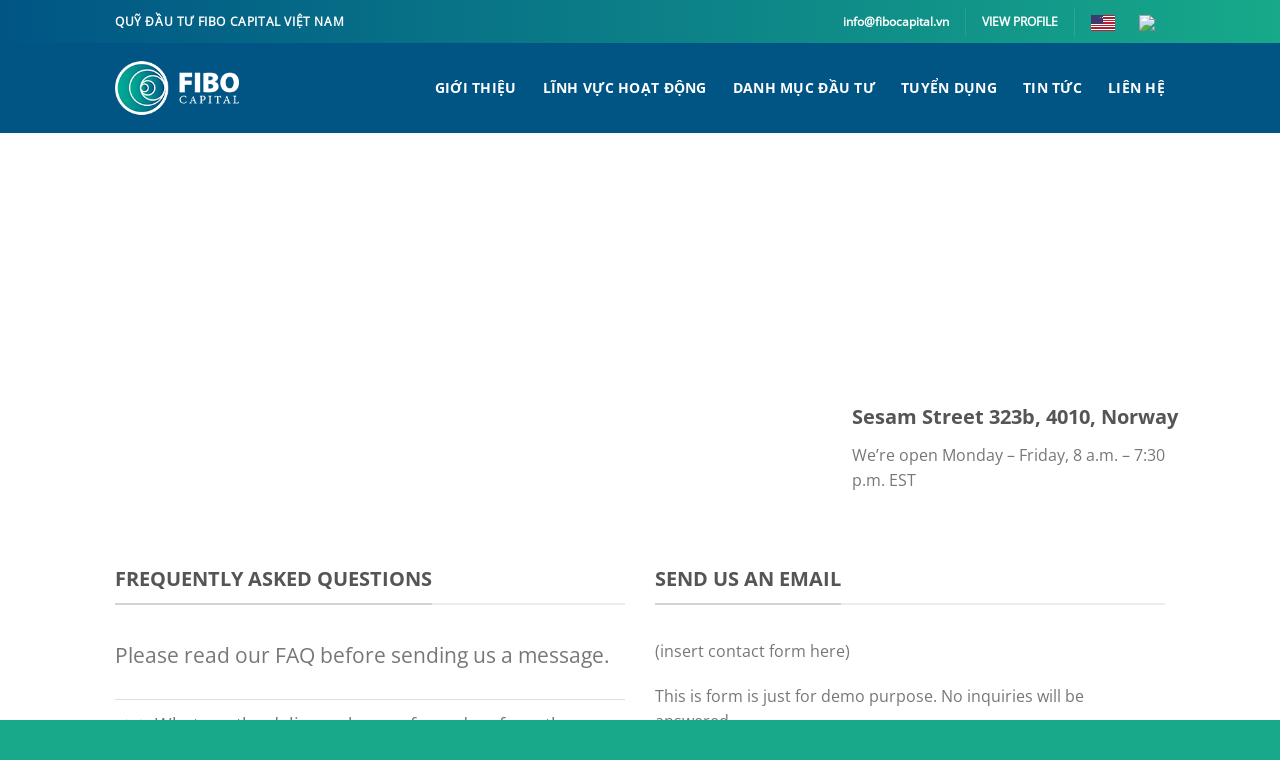

--- FILE ---
content_type: text/html; charset=UTF-8
request_url: https://fibocapital.vn/elements/contact/
body_size: 19643
content:
<!DOCTYPE html>
<!--[if IE 9 ]> <html lang="vi" class="ie9 loading-site no-js"> <![endif]-->
<!--[if IE 8 ]> <html lang="vi" class="ie8 loading-site no-js"> <![endif]-->
<!--[if (gte IE 9)|!(IE)]><!--><html lang="vi" class="loading-site no-js"> <!--<![endif]-->
<head>
	<meta charset="UTF-8" />
	<link rel="profile" href="http://gmpg.org/xfn/11" />
	<link rel="pingback" href="https://fibocapital.vn/xmlrpc.php" />

	<script>(function(html){html.className = html.className.replace(/\bno-js\b/,'js')})(document.documentElement);</script>
<meta name='robots' content='index, follow, max-image-preview:large, max-snippet:-1, max-video-preview:-1' />
<meta name="viewport" content="width=device-width, initial-scale=1, maximum-scale=1" />
	<!-- This site is optimized with the Yoast SEO plugin v19.10 - https://yoast.com/wordpress/plugins/seo/ -->
	<title>Contact - FIBO CAPITAL</title><style id="rocket-critical-css">html{font-family:sans-serif;-ms-text-size-adjust:100%;-webkit-text-size-adjust:100%}body{margin:0}header,main,section{display:block}a{background-color:transparent}strong{font-weight:inherit}strong{font-weight:bolder}img{border-style:none}svg:not(:root){overflow:hidden}button{font:inherit}button{overflow:visible}button{text-transform:none}button{-webkit-appearance:button}button::-moz-focus-inner{border:0;padding:0}button:-moz-focusring{outline:1px dotted ButtonText}*,*:before,*:after{-webkit-box-sizing:border-box;box-sizing:border-box}html{-webkit-box-sizing:border-box;box-sizing:border-box;background-attachment:fixed}body{color:#777;scroll-behavior:smooth;-webkit-font-smoothing:antialiased;-moz-osx-font-smoothing:grayscale}img{max-width:100%;height:auto;display:inline-block;vertical-align:middle}a,button{-ms-touch-action:manipulation;touch-action:manipulation}.col{position:relative;margin:0;padding:0 15px 30px;width:100%}.col-inner{position:relative;margin-left:auto;margin-right:auto;width:100%;background-position:50% 50%;background-size:cover;background-repeat:no-repeat;-webkit-box-flex:1;-ms-flex:1 0 auto;flex:1 0 auto}@media screen and (min-width:850px){.col:first-child .col-inner{margin-left:auto;margin-right:0}.col+.col .col-inner{margin-right:auto;margin-left:0}}@media screen and (max-width:849px){.col{padding-bottom:30px}}.small-12{max-width:100%;-ms-flex-preferred-size:100%;flex-basis:100%}@media screen and (min-width:850px){.large-12{max-width:100%;-ms-flex-preferred-size:100%;flex-basis:100%}}body,.container,.row{width:100%;margin-left:auto;margin-right:auto}.container{padding-left:15px;padding-right:15px}.container,.row{max-width:1080px}.flex-row{-js-display:flex;display:-webkit-box;display:-ms-flexbox;display:flex;-webkit-box-orient:horizontal;-webkit-box-direction:normal;-ms-flex-flow:row nowrap;flex-flow:row nowrap;-webkit-box-align:center;-ms-flex-align:center;align-items:center;-webkit-box-pack:justify;-ms-flex-pack:justify;justify-content:space-between;width:100%}.header .flex-row{height:100%}.flex-col{max-height:100%}.flex-grow{-webkit-box-flex:1;-ms-flex:1;flex:1;-ms-flex-negative:1;-ms-flex-preferred-size:auto!important}.flex-center{margin:0 auto}.flex-left{margin-right:auto}.flex-right{margin-left:auto}@media all and (-ms-high-contrast:none){.nav>li>a>i{top:-1px}}.row{width:100%;-js-display:flex;display:-webkit-box;display:-ms-flexbox;display:flex;-webkit-box-orient:horizontal;-webkit-box-direction:normal;-ms-flex-flow:row wrap;flex-flow:row wrap}.row-collapse{padding:0}.row-collapse>.col{padding:0!important}.section{padding:30px 0;position:relative;min-height:auto;width:100%;display:-webkit-box;display:-ms-flexbox;display:flex;-webkit-box-orient:horizontal;-webkit-box-direction:normal;-ms-flex-flow:row;flex-flow:row;-webkit-box-align:center;-ms-flex-align:center;align-items:center}.section-bg{overflow:hidden}.section-bg,.section-content{width:100%}.section-content{z-index:1}.nav p{margin:0;padding-bottom:0}.nav{margin:0;padding:0}.nav{width:100%;position:relative;display:inline-block;display:-webkit-box;display:-ms-flexbox;display:flex;-webkit-box-orient:horizontal;-webkit-box-direction:normal;-ms-flex-flow:row wrap;flex-flow:row wrap;-webkit-box-align:center;-ms-flex-align:center;align-items:center}.nav>li{display:inline-block;list-style:none;margin:0;padding:0;position:relative;margin:0 7px}.nav>li>a{padding:10px 0;display:inline-block;display:-webkit-inline-box;display:-ms-inline-flexbox;display:inline-flex;-ms-flex-wrap:wrap;flex-wrap:wrap;-webkit-box-align:center;-ms-flex-align:center;align-items:center}.nav-small.nav>li.html{font-size:.75em}.nav-center{-webkit-box-pack:center;-ms-flex-pack:center;justify-content:center}.nav-left{-webkit-box-pack:start;-ms-flex-pack:start;justify-content:flex-start}.nav-right{-webkit-box-pack:end;-ms-flex-pack:end;justify-content:flex-end}@media (max-width:849px){.medium-nav-center{-webkit-box-pack:center;-ms-flex-pack:center;justify-content:center}}.nav>li>a{color:rgba(102,102,102,.85)}.nav>li.active>a{color:rgba(17,17,17,.85)}.nav li:first-child{margin-left:0!important}.nav li:last-child{margin-right:0!important}.nav-uppercase>li>a{letter-spacing:.02em;text-transform:uppercase;font-weight:bolder}@media (min-width:850px){.nav-divided>li{margin:0 .7em}}.nav-slide{height:100%;padding-top:20px;overflow:visible;overflow-y:auto;-webkit-overflow-scrolling:auto}.nav-slide>li{-ms-flex-negative:0;flex-shrink:0}.nav-line-grow>li>a:before{content:" ";position:absolute;top:0;left:50%;-webkit-transform:translateX(-50%);-ms-transform:translateX(-50%);transform:translateX(-50%);width:100%;background-color:#446084;opacity:0;height:3px}.nav-line-grow>li.active>a:before{opacity:1}.nav-line-grow>li>a:before{width:0%}.nav-line-grow>li.active>a:before{width:100%}.nav.nav-vertical{-webkit-box-orient:vertical;-webkit-box-direction:normal;-ms-flex-flow:column;flex-flow:column}.nav.nav-vertical li{list-style:none;margin:0;width:100%}.nav-vertical>li{display:-webkit-box;display:-ms-flexbox;display:flex;-webkit-box-orient:horizontal;-webkit-box-direction:normal;-ms-flex-flow:row wrap;flex-flow:row wrap;-webkit-box-align:center;-ms-flex-align:center;align-items:center}.nav-vertical>li>a{display:-webkit-box;display:-ms-flexbox;display:flex;-webkit-box-align:center;-ms-flex-align:center;align-items:center;width:auto;-webkit-box-flex:1;-ms-flex-positive:1;flex-grow:1}.nav-sidebar.nav-vertical>li+li{border-top:1px solid #ececec}.nav-vertical>li+li{border-top:1px solid #ececec}.banner{position:relative;background-color:#446084;width:100%;min-height:30px}.banner-bg{overflow:hidden}.banner-layers{max-height:100%;height:100%;position:relative}@media (max-width:549px){.banner-layers{overflow:auto;-webkit-overflow-scrolling:touch}}.banner-layers>*{position:absolute!important}.box{width:100%;position:relative;margin:0 auto}.box-text{padding-top:.7em;padding-bottom:1.4em;position:relative;width:100%;font-size:.9em}@media (max-width:549px){.box-text{font-size:85%}}.box-image{position:relative;height:auto;margin:0 auto;overflow:hidden}.box-text.text-center{padding-left:10px;padding-right:10px}.box-image img{max-width:100%;width:100%;margin:0 auto}.box-shade .box-text{position:absolute;width:100%;max-height:100%;bottom:0;padding-left:1.5em;padding-right:1.5em}.box-shade.dark .box-text{text-shadow:1px 1px 1px rgba(0,0,0,.5)}.button,button{position:relative;display:inline-block;background-color:transparent;text-transform:uppercase;font-size:.97em;letter-spacing:.03em;font-weight:bolder;text-align:center;color:currentColor;text-decoration:none;border:1px solid transparent;vertical-align:middle;border-radius:0;margin-top:0;margin-right:1em;text-shadow:none;line-height:2.4em;min-height:2.5em;padding:0 1.2em;max-width:100%;text-rendering:optimizeLegibility;-webkit-box-sizing:border-box;box-sizing:border-box}.button span{display:inline-block;line-height:1.6}.button.is-outline{line-height:2.19em}.button{color:#fff;background-color:#446084;background-color:var(--primary-color);border-color:rgba(0,0,0,.05)}.button.is-outline{border:2px solid currentColor;background-color:transparent}.button.is-link{background-color:transparent!important;border-color:transparent!important;padding-left:.15em;padding-right:.15em}.is-link{color:#666}.dark .button{color:#fff}.is-outline{color:silver}.primary{background-color:#446084}.text-center .button:first-of-type{margin-left:0!important}.text-center .button:last-of-type{margin-right:0!important}.header-button{display:inline-block}.header-button .button{margin:0}.flex-col .button{margin-bottom:0}.is-divider{height:3px;display:block;background-color:rgba(0,0,0,.1);margin:1em 0 1em;width:100%;max-width:30px}.dark .is-divider{background-color:rgba(255,255,255,.3)}i[class^=icon-]{font-family:"fl-icons"!important;font-display:block;speak:none!important;margin:0;padding:0;display:inline-block;font-style:normal!important;font-weight:normal!important;font-variant:normal!important;text-transform:none!important;position:relative;line-height:1.2}.button i{vertical-align:middle;top:-1.5px}.button.icon{margin-left:.12em;margin-right:.12em;min-width:2.5em;padding-left:.6em;padding-right:.6em;display:inline-block}.button.icon i{font-size:1.2em}.button.icon.circle{padding-left:0;padding-right:0}.button.icon.circle>i{margin:0 8px}.button.icon.circle>i:only-child{margin:0}.nav>li>a>i{vertical-align:middle;font-size:20px}.nav>li>a>i.icon-menu{font-size:1.9em}.nav>li.has-icon>a>i{min-width:1em}img{opacity:1}.img{position:relative}.img .img-inner{position:relative;overflow:hidden}.img,.img img{width:100%}.overlay{position:absolute;top:0;bottom:0;height:100%;left:-1px;right:-1px;background-color:rgba(0,0,0,.15)}.image-cover{position:relative;height:auto;overflow:hidden;padding-top:100%;background-position:50% 50%;background-size:cover}.image-cover img{right:0;width:100%;height:100%;bottom:0;left:0;top:0;position:absolute;-o-object-position:50% 50%;object-position:50% 50%;-o-object-fit:cover;object-fit:cover;font-family:"object-fit:cover;"}.mfp-hide{display:none!important}.slider{position:relative;scrollbar-width:none}.slider:not(.flickity-enabled){white-space:nowrap;overflow-y:hidden;overflow-x:scroll;width:auto;-ms-overflow-style:-ms-autohiding-scrollbar}.slider::-webkit-scrollbar{width:0px!important;height:0px!important}.slider:not(.flickity-enabled)>*{display:inline-block!important;white-space:normal!important;vertical-align:top}.stack-row>*{margin:0!important}.stack-row>*~*{margin-left:var(--stack-gap)!important}a{color:#334862;text-decoration:none}a.plain{color:currentColor}ul{list-style:disc}ul{margin-top:0;padding:0}li{margin-bottom:.6em}.button,button{margin-bottom:1em}p,ul{margin-bottom:1.3em}body{line-height:1.6}h2,h5{color:#555;width:100%;margin-top:0;margin-bottom:.5em;text-rendering:optimizeSpeed}h2{font-size:1.6em;line-height:1.3}h5{font-size:1em}@media (max-width:549px){h2{font-size:1.2em}}p{margin-top:0}h2>span{-webkit-box-decoration-break:clone;box-decoration-break:clone}.uppercase{line-height:1.05;letter-spacing:.05em;text-transform:uppercase}.uppercase{line-height:1.2;text-transform:uppercase}.is-large{font-size:1.15em}.is-small{font-size:.8em}@media (max-width:549px){.is-large{font-size:1em}}.box-text h5{line-height:1.3;margin-top:.1em;margin-bottom:.1em}.box-text p{margin-top:.1em;margin-bottom:.1em}.box-text .button{margin-top:1em}.nav>li>a{font-size:.8em}.nav>li.html{font-size:.85em}.nav-size-medium>li>a{font-size:.9em}.nav-spacing-xlarge>li{margin:0 13px}.container:after,.row:after,.clearfix:after{content:"";display:table;clear:both}@media (min-width:550px){.show-for-small{display:none!important}}@media (min-width:850px){.show-for-medium{display:none!important}}@media (max-width:849px){.hide-for-medium{display:none!important}}.full-width{width:100%!important;max-width:100%!important;padding-left:0!important;padding-right:0!important;display:block}.mb-0{margin-bottom:0!important}.text-center{text-align:center}.text-center>div,.text-center>div>div,.text-center .is-divider{margin-left:auto;margin-right:auto}.relative{position:relative!important}.fixed{position:fixed!important;z-index:12}.bottom{bottom:0}.fill{position:absolute;top:0;left:0;height:100%;right:0;bottom:0;padding:0!important;margin:0!important}.bg-fill{background-size:cover!important;background-repeat:no-repeat!important;background-position:50% 50%}.circle{border-radius:999px!important;-o-object-fit:cover;object-fit:cover}.hidden{display:none!important;visibility:hidden!important}.z-1{z-index:21}.no-scrollbar{-ms-overflow-style:-ms-autohiding-scrollbar;scrollbar-width:none}.no-scrollbar::-webkit-scrollbar{width:0px!important;height:0px!important}.screen-reader-text{clip:rect(1px,1px,1px,1px);position:absolute!important;height:1px;width:1px;overflow:hidden}.has-hover:not(:hover) .image-overlay-add .overlay{opacity:0}.shade{content:" ";position:absolute;top:0;bottom:0;left:0;right:0;background:rgba(0,0,0,.2);background:-webkit-gradient(linear,left bottom,left top,from(#323232),color-stop(33%,rgba(50,50,50,0)));background:-o-linear-gradient(bottom,#323232 0%,rgba(50,50,50,0) 33%);background:linear-gradient(to top,#323232 0%,rgba(50,50,50,0) 33%);opacity:.3;-webkit-backface-visibility:hidden;backface-visibility:hidden}.show-on-hover{opacity:0;-webkit-filter:blur(0);filter:blur(0)}.hover-reveal{opacity:0;-webkit-transform:translateY(15%) translateZ(0);transform:translateY(15%) translateZ(0);max-height:0}.dark,.dark p{color:#f1f1f1}.dark h5{color:#fff}.nav-dark .nav>li>a{color:rgba(255,255,255,.8)}.nav-dark .nav>li.active>a{color:#fff}.nav-dark .nav>li.header-divider,.nav-dark .header-divider:after{border-color:rgba(255,255,255,.2)}.nav-dark .nav>li.html,.nav-dark .header-button{color:#fff}html{overflow-x:hidden}@media (max-width:849px){body{overflow-x:hidden}}#wrapper,#main{background-color:#fff;position:relative}.header,.header-wrapper{width:100%;z-index:30;position:relative;background-size:cover;background-position:50% 0}.header-bg-color{background-color:rgba(255,255,255,.9)}.header-top{display:-webkit-box;display:-ms-flexbox;display:flex;-webkit-box-align:center;-ms-flex-align:center;align-items:center;-ms-flex-wrap:no-wrap;flex-wrap:no-wrap}.header.has-transparent,.header.transparent{position:absolute}.header.transparent:not(.stuck){left:auto;right:auto}.header.transparent .header-wrapper,.header.transparent .header-bg-image,.header.transparent .header-bg-color{-webkit-box-shadow:none;box-shadow:none;background-color:transparent;background-image:none!important}.header-bg-image,.header-bg-color{background-position:50% 0}.header-top{background-color:#446084;z-index:11;position:relative;min-height:20px}.header-main{z-index:10;position:relative}.top-divider{margin-bottom:-1px;border-top:1px solid currentColor;opacity:.1}.nav-dark .top-divider{display:none}.nav>li.header-divider{border-left:1px solid rgba(0,0,0,.1);height:30px;vertical-align:middle;position:relative;margin:0 7.5px}.nav-dark .nav>li.header-divider{border-color:rgba(255,255,255,.1)}.box-blog-post .is-divider{margin-top:.5em;margin-bottom:.5em;height:2px}html{background-color:#5b5b5b}.back-to-top{margin:0;opacity:0;bottom:20px;right:20px;-webkit-transform:translateY(30%);-ms-transform:translateY(30%);transform:translateY(30%)}.logo{line-height:1;margin:0}.logo a{text-decoration:none;display:block;color:#446084;font-size:32px;text-transform:uppercase;font-weight:bolder;margin:0}.logo img{display:block;width:auto}.header-logo-dark,.nav-dark .header-logo{display:none!important}.nav-dark .header-logo-dark{display:block!important}.nav-dark .logo a{color:#fff}.logo-left .logo{margin-left:0;margin-right:30px}@media screen and (max-width:849px){.header-inner .nav{-ms-flex-wrap:nowrap;flex-wrap:nowrap}.medium-logo-center .flex-left{-webkit-box-ordinal-group:2;-ms-flex-order:1;order:1;-webkit-box-flex:1;-ms-flex:1 1 0px;flex:1 1 0}.medium-logo-center .logo{-webkit-box-ordinal-group:3;-ms-flex-order:2;order:2;text-align:center;margin:0 15px}.medium-logo-center .logo img{margin:0 auto}.medium-logo-center .flex-right{-webkit-box-flex:1;-ms-flex:1 1 0px;flex:1 1 0;-webkit-box-ordinal-group:4;-ms-flex-order:3;order:3}}.icon-menu:before{content:""}.icon-angle-up:before{content:""}</style>
	<link rel="canonical" href="https://fibocapital.vn/elements/contact/" />
	<meta property="og:locale" content="vi_VN" />
	<meta property="og:type" content="article" />
	<meta property="og:title" content="Contact - FIBO CAPITAL" />
	<meta property="og:description" content=" " />
	<meta property="og:url" content="https://fibocapital.vn/elements/contact/" />
	<meta property="og:site_name" content="FIBO CAPITAL" />
	<meta property="article:modified_time" content="2022-10-04T08:28:40+00:00" />
	<meta property="og:image" content="https://fibocapital.vn/wp-content/uploads/2016/08/dummy-1.jpg" />
	<meta property="og:image:width" content="400" />
	<meta property="og:image:height" content="260" />
	<meta property="og:image:type" content="image/jpeg" />
	<meta name="twitter:card" content="summary_large_image" />
	<meta name="twitter:label1" content="Ước tính thời gian đọc" />
	<meta name="twitter:data1" content="2 phút" />
	<script type="application/ld+json" class="yoast-schema-graph">{"@context":"https://schema.org","@graph":[{"@type":"WebPage","@id":"https://fibocapital.vn/elements/contact/","url":"https://fibocapital.vn/elements/contact/","name":"Contact - FIBO CAPITAL","isPartOf":{"@id":"https://fibocapital.vn/#website"},"primaryImageOfPage":{"@id":"https://fibocapital.vn/elements/contact/#primaryimage"},"image":{"@id":"https://fibocapital.vn/elements/contact/#primaryimage"},"thumbnailUrl":"https://fibocapital.vn/wp-content/uploads/2016/08/dummy-1.jpg","datePublished":"2013-08-11T19:22:53+00:00","dateModified":"2022-10-04T08:28:40+00:00","breadcrumb":{"@id":"https://fibocapital.vn/elements/contact/#breadcrumb"},"inLanguage":"vi","potentialAction":[{"@type":"ReadAction","target":["https://fibocapital.vn/elements/contact/"]}]},{"@type":"ImageObject","inLanguage":"vi","@id":"https://fibocapital.vn/elements/contact/#primaryimage","url":"https://fibocapital.vn/wp-content/uploads/2016/08/dummy-1.jpg","contentUrl":"https://fibocapital.vn/wp-content/uploads/2016/08/dummy-1.jpg","width":400,"height":260},{"@type":"BreadcrumbList","@id":"https://fibocapital.vn/elements/contact/#breadcrumb","itemListElement":[{"@type":"ListItem","position":1,"name":"Trang chủ","item":"https://fibocapital.vn/"},{"@type":"ListItem","position":2,"name":"Elements","item":"https://fibocapital.vn/elements/"},{"@type":"ListItem","position":3,"name":"Contact"}]},{"@type":"WebSite","@id":"https://fibocapital.vn/#website","url":"https://fibocapital.vn/","name":"FIBO CAPITAL","description":"QUỸ ĐẦU TƯ","potentialAction":[{"@type":"SearchAction","target":{"@type":"EntryPoint","urlTemplate":"https://fibocapital.vn/?s={search_term_string}"},"query-input":"required name=search_term_string"}],"inLanguage":"vi"}]}</script>
	<!-- / Yoast SEO plugin. -->


<link rel='dns-prefetch' href='//cdn.jsdelivr.net' />
<link rel='dns-prefetch' href='//fonts.googleapis.com' />
<link rel="alternate" type="application/rss+xml" title="Dòng thông tin FIBO CAPITAL &raquo;" href="https://fibocapital.vn/feed/" />
<link rel="alternate" type="application/rss+xml" title="FIBO CAPITAL &raquo; Dòng bình luận" href="https://fibocapital.vn/comments/feed/" />
<link rel="alternate" title="oNhúng (JSON)" type="application/json+oembed" href="https://fibocapital.vn/wp-json/oembed/1.0/embed?url=https%3A%2F%2Ffibocapital.vn%2Felements%2Fcontact%2F" />
<link rel="alternate" title="oNhúng (XML)" type="text/xml+oembed" href="https://fibocapital.vn/wp-json/oembed/1.0/embed?url=https%3A%2F%2Ffibocapital.vn%2Felements%2Fcontact%2F&#038;format=xml" />
<link rel="prefetch" href="https://fibocapital.vn/wp-content/themes/flatsome/assets/js/chunk.countup.fe2c1016.js" />
<link rel="prefetch" href="https://fibocapital.vn/wp-content/themes/flatsome/assets/js/chunk.sticky-sidebar.a58a6557.js" />
<link rel="prefetch" href="https://fibocapital.vn/wp-content/themes/flatsome/assets/js/chunk.tooltips.29144c1c.js" />
<link rel="prefetch" href="https://fibocapital.vn/wp-content/themes/flatsome/assets/js/chunk.vendors-popups.947eca5c.js" />
<link rel="prefetch" href="https://fibocapital.vn/wp-content/themes/flatsome/assets/js/chunk.vendors-slider.f0d2cbc9.js" />
		<!-- This site uses the Google Analytics by MonsterInsights plugin v8.10.0 - Using Analytics tracking - https://www.monsterinsights.com/ -->
		<!-- Note: MonsterInsights is not currently configured on this site. The site owner needs to authenticate with Google Analytics in the MonsterInsights settings panel. -->
					<!-- No UA code set -->
				<!-- / Google Analytics by MonsterInsights -->
		<style id='wp-img-auto-sizes-contain-inline-css' type='text/css'>
img:is([sizes=auto i],[sizes^="auto," i]){contain-intrinsic-size:3000px 1500px}
/*# sourceURL=wp-img-auto-sizes-contain-inline-css */
</style>
<style id='wp-emoji-styles-inline-css' type='text/css'>

	img.wp-smiley, img.emoji {
		display: inline !important;
		border: none !important;
		box-shadow: none !important;
		height: 1em !important;
		width: 1em !important;
		margin: 0 0.07em !important;
		vertical-align: -0.1em !important;
		background: none !important;
		padding: 0 !important;
	}
/*# sourceURL=wp-emoji-styles-inline-css */
</style>
<style id='wp-block-library-inline-css' type='text/css'>
:root{--wp-block-synced-color:#7a00df;--wp-block-synced-color--rgb:122,0,223;--wp-bound-block-color:var(--wp-block-synced-color);--wp-editor-canvas-background:#ddd;--wp-admin-theme-color:#007cba;--wp-admin-theme-color--rgb:0,124,186;--wp-admin-theme-color-darker-10:#006ba1;--wp-admin-theme-color-darker-10--rgb:0,107,160.5;--wp-admin-theme-color-darker-20:#005a87;--wp-admin-theme-color-darker-20--rgb:0,90,135;--wp-admin-border-width-focus:2px}@media (min-resolution:192dpi){:root{--wp-admin-border-width-focus:1.5px}}.wp-element-button{cursor:pointer}:root .has-very-light-gray-background-color{background-color:#eee}:root .has-very-dark-gray-background-color{background-color:#313131}:root .has-very-light-gray-color{color:#eee}:root .has-very-dark-gray-color{color:#313131}:root .has-vivid-green-cyan-to-vivid-cyan-blue-gradient-background{background:linear-gradient(135deg,#00d084,#0693e3)}:root .has-purple-crush-gradient-background{background:linear-gradient(135deg,#34e2e4,#4721fb 50%,#ab1dfe)}:root .has-hazy-dawn-gradient-background{background:linear-gradient(135deg,#faaca8,#dad0ec)}:root .has-subdued-olive-gradient-background{background:linear-gradient(135deg,#fafae1,#67a671)}:root .has-atomic-cream-gradient-background{background:linear-gradient(135deg,#fdd79a,#004a59)}:root .has-nightshade-gradient-background{background:linear-gradient(135deg,#330968,#31cdcf)}:root .has-midnight-gradient-background{background:linear-gradient(135deg,#020381,#2874fc)}:root{--wp--preset--font-size--normal:16px;--wp--preset--font-size--huge:42px}.has-regular-font-size{font-size:1em}.has-larger-font-size{font-size:2.625em}.has-normal-font-size{font-size:var(--wp--preset--font-size--normal)}.has-huge-font-size{font-size:var(--wp--preset--font-size--huge)}.has-text-align-center{text-align:center}.has-text-align-left{text-align:left}.has-text-align-right{text-align:right}.has-fit-text{white-space:nowrap!important}#end-resizable-editor-section{display:none}.aligncenter{clear:both}.items-justified-left{justify-content:flex-start}.items-justified-center{justify-content:center}.items-justified-right{justify-content:flex-end}.items-justified-space-between{justify-content:space-between}.screen-reader-text{border:0;clip-path:inset(50%);height:1px;margin:-1px;overflow:hidden;padding:0;position:absolute;width:1px;word-wrap:normal!important}.screen-reader-text:focus{background-color:#ddd;clip-path:none;color:#444;display:block;font-size:1em;height:auto;left:5px;line-height:normal;padding:15px 23px 14px;text-decoration:none;top:5px;width:auto;z-index:100000}html :where(.has-border-color){border-style:solid}html :where([style*=border-top-color]){border-top-style:solid}html :where([style*=border-right-color]){border-right-style:solid}html :where([style*=border-bottom-color]){border-bottom-style:solid}html :where([style*=border-left-color]){border-left-style:solid}html :where([style*=border-width]){border-style:solid}html :where([style*=border-top-width]){border-top-style:solid}html :where([style*=border-right-width]){border-right-style:solid}html :where([style*=border-bottom-width]){border-bottom-style:solid}html :where([style*=border-left-width]){border-left-style:solid}html :where(img[class*=wp-image-]){height:auto;max-width:100%}:where(figure){margin:0 0 1em}html :where(.is-position-sticky){--wp-admin--admin-bar--position-offset:var(--wp-admin--admin-bar--height,0px)}@media screen and (max-width:600px){html :where(.is-position-sticky){--wp-admin--admin-bar--position-offset:0px}}

/*# sourceURL=wp-block-library-inline-css */
</style><style id='global-styles-inline-css' type='text/css'>
:root{--wp--preset--aspect-ratio--square: 1;--wp--preset--aspect-ratio--4-3: 4/3;--wp--preset--aspect-ratio--3-4: 3/4;--wp--preset--aspect-ratio--3-2: 3/2;--wp--preset--aspect-ratio--2-3: 2/3;--wp--preset--aspect-ratio--16-9: 16/9;--wp--preset--aspect-ratio--9-16: 9/16;--wp--preset--color--black: #000000;--wp--preset--color--cyan-bluish-gray: #abb8c3;--wp--preset--color--white: #ffffff;--wp--preset--color--pale-pink: #f78da7;--wp--preset--color--vivid-red: #cf2e2e;--wp--preset--color--luminous-vivid-orange: #ff6900;--wp--preset--color--luminous-vivid-amber: #fcb900;--wp--preset--color--light-green-cyan: #7bdcb5;--wp--preset--color--vivid-green-cyan: #00d084;--wp--preset--color--pale-cyan-blue: #8ed1fc;--wp--preset--color--vivid-cyan-blue: #0693e3;--wp--preset--color--vivid-purple: #9b51e0;--wp--preset--gradient--vivid-cyan-blue-to-vivid-purple: linear-gradient(135deg,rgb(6,147,227) 0%,rgb(155,81,224) 100%);--wp--preset--gradient--light-green-cyan-to-vivid-green-cyan: linear-gradient(135deg,rgb(122,220,180) 0%,rgb(0,208,130) 100%);--wp--preset--gradient--luminous-vivid-amber-to-luminous-vivid-orange: linear-gradient(135deg,rgb(252,185,0) 0%,rgb(255,105,0) 100%);--wp--preset--gradient--luminous-vivid-orange-to-vivid-red: linear-gradient(135deg,rgb(255,105,0) 0%,rgb(207,46,46) 100%);--wp--preset--gradient--very-light-gray-to-cyan-bluish-gray: linear-gradient(135deg,rgb(238,238,238) 0%,rgb(169,184,195) 100%);--wp--preset--gradient--cool-to-warm-spectrum: linear-gradient(135deg,rgb(74,234,220) 0%,rgb(151,120,209) 20%,rgb(207,42,186) 40%,rgb(238,44,130) 60%,rgb(251,105,98) 80%,rgb(254,248,76) 100%);--wp--preset--gradient--blush-light-purple: linear-gradient(135deg,rgb(255,206,236) 0%,rgb(152,150,240) 100%);--wp--preset--gradient--blush-bordeaux: linear-gradient(135deg,rgb(254,205,165) 0%,rgb(254,45,45) 50%,rgb(107,0,62) 100%);--wp--preset--gradient--luminous-dusk: linear-gradient(135deg,rgb(255,203,112) 0%,rgb(199,81,192) 50%,rgb(65,88,208) 100%);--wp--preset--gradient--pale-ocean: linear-gradient(135deg,rgb(255,245,203) 0%,rgb(182,227,212) 50%,rgb(51,167,181) 100%);--wp--preset--gradient--electric-grass: linear-gradient(135deg,rgb(202,248,128) 0%,rgb(113,206,126) 100%);--wp--preset--gradient--midnight: linear-gradient(135deg,rgb(2,3,129) 0%,rgb(40,116,252) 100%);--wp--preset--font-size--small: 13px;--wp--preset--font-size--medium: 20px;--wp--preset--font-size--large: 36px;--wp--preset--font-size--x-large: 42px;--wp--preset--spacing--20: 0.44rem;--wp--preset--spacing--30: 0.67rem;--wp--preset--spacing--40: 1rem;--wp--preset--spacing--50: 1.5rem;--wp--preset--spacing--60: 2.25rem;--wp--preset--spacing--70: 3.38rem;--wp--preset--spacing--80: 5.06rem;--wp--preset--shadow--natural: 6px 6px 9px rgba(0, 0, 0, 0.2);--wp--preset--shadow--deep: 12px 12px 50px rgba(0, 0, 0, 0.4);--wp--preset--shadow--sharp: 6px 6px 0px rgba(0, 0, 0, 0.2);--wp--preset--shadow--outlined: 6px 6px 0px -3px rgb(255, 255, 255), 6px 6px rgb(0, 0, 0);--wp--preset--shadow--crisp: 6px 6px 0px rgb(0, 0, 0);}:where(.is-layout-flex){gap: 0.5em;}:where(.is-layout-grid){gap: 0.5em;}body .is-layout-flex{display: flex;}.is-layout-flex{flex-wrap: wrap;align-items: center;}.is-layout-flex > :is(*, div){margin: 0;}body .is-layout-grid{display: grid;}.is-layout-grid > :is(*, div){margin: 0;}:where(.wp-block-columns.is-layout-flex){gap: 2em;}:where(.wp-block-columns.is-layout-grid){gap: 2em;}:where(.wp-block-post-template.is-layout-flex){gap: 1.25em;}:where(.wp-block-post-template.is-layout-grid){gap: 1.25em;}.has-black-color{color: var(--wp--preset--color--black) !important;}.has-cyan-bluish-gray-color{color: var(--wp--preset--color--cyan-bluish-gray) !important;}.has-white-color{color: var(--wp--preset--color--white) !important;}.has-pale-pink-color{color: var(--wp--preset--color--pale-pink) !important;}.has-vivid-red-color{color: var(--wp--preset--color--vivid-red) !important;}.has-luminous-vivid-orange-color{color: var(--wp--preset--color--luminous-vivid-orange) !important;}.has-luminous-vivid-amber-color{color: var(--wp--preset--color--luminous-vivid-amber) !important;}.has-light-green-cyan-color{color: var(--wp--preset--color--light-green-cyan) !important;}.has-vivid-green-cyan-color{color: var(--wp--preset--color--vivid-green-cyan) !important;}.has-pale-cyan-blue-color{color: var(--wp--preset--color--pale-cyan-blue) !important;}.has-vivid-cyan-blue-color{color: var(--wp--preset--color--vivid-cyan-blue) !important;}.has-vivid-purple-color{color: var(--wp--preset--color--vivid-purple) !important;}.has-black-background-color{background-color: var(--wp--preset--color--black) !important;}.has-cyan-bluish-gray-background-color{background-color: var(--wp--preset--color--cyan-bluish-gray) !important;}.has-white-background-color{background-color: var(--wp--preset--color--white) !important;}.has-pale-pink-background-color{background-color: var(--wp--preset--color--pale-pink) !important;}.has-vivid-red-background-color{background-color: var(--wp--preset--color--vivid-red) !important;}.has-luminous-vivid-orange-background-color{background-color: var(--wp--preset--color--luminous-vivid-orange) !important;}.has-luminous-vivid-amber-background-color{background-color: var(--wp--preset--color--luminous-vivid-amber) !important;}.has-light-green-cyan-background-color{background-color: var(--wp--preset--color--light-green-cyan) !important;}.has-vivid-green-cyan-background-color{background-color: var(--wp--preset--color--vivid-green-cyan) !important;}.has-pale-cyan-blue-background-color{background-color: var(--wp--preset--color--pale-cyan-blue) !important;}.has-vivid-cyan-blue-background-color{background-color: var(--wp--preset--color--vivid-cyan-blue) !important;}.has-vivid-purple-background-color{background-color: var(--wp--preset--color--vivid-purple) !important;}.has-black-border-color{border-color: var(--wp--preset--color--black) !important;}.has-cyan-bluish-gray-border-color{border-color: var(--wp--preset--color--cyan-bluish-gray) !important;}.has-white-border-color{border-color: var(--wp--preset--color--white) !important;}.has-pale-pink-border-color{border-color: var(--wp--preset--color--pale-pink) !important;}.has-vivid-red-border-color{border-color: var(--wp--preset--color--vivid-red) !important;}.has-luminous-vivid-orange-border-color{border-color: var(--wp--preset--color--luminous-vivid-orange) !important;}.has-luminous-vivid-amber-border-color{border-color: var(--wp--preset--color--luminous-vivid-amber) !important;}.has-light-green-cyan-border-color{border-color: var(--wp--preset--color--light-green-cyan) !important;}.has-vivid-green-cyan-border-color{border-color: var(--wp--preset--color--vivid-green-cyan) !important;}.has-pale-cyan-blue-border-color{border-color: var(--wp--preset--color--pale-cyan-blue) !important;}.has-vivid-cyan-blue-border-color{border-color: var(--wp--preset--color--vivid-cyan-blue) !important;}.has-vivid-purple-border-color{border-color: var(--wp--preset--color--vivid-purple) !important;}.has-vivid-cyan-blue-to-vivid-purple-gradient-background{background: var(--wp--preset--gradient--vivid-cyan-blue-to-vivid-purple) !important;}.has-light-green-cyan-to-vivid-green-cyan-gradient-background{background: var(--wp--preset--gradient--light-green-cyan-to-vivid-green-cyan) !important;}.has-luminous-vivid-amber-to-luminous-vivid-orange-gradient-background{background: var(--wp--preset--gradient--luminous-vivid-amber-to-luminous-vivid-orange) !important;}.has-luminous-vivid-orange-to-vivid-red-gradient-background{background: var(--wp--preset--gradient--luminous-vivid-orange-to-vivid-red) !important;}.has-very-light-gray-to-cyan-bluish-gray-gradient-background{background: var(--wp--preset--gradient--very-light-gray-to-cyan-bluish-gray) !important;}.has-cool-to-warm-spectrum-gradient-background{background: var(--wp--preset--gradient--cool-to-warm-spectrum) !important;}.has-blush-light-purple-gradient-background{background: var(--wp--preset--gradient--blush-light-purple) !important;}.has-blush-bordeaux-gradient-background{background: var(--wp--preset--gradient--blush-bordeaux) !important;}.has-luminous-dusk-gradient-background{background: var(--wp--preset--gradient--luminous-dusk) !important;}.has-pale-ocean-gradient-background{background: var(--wp--preset--gradient--pale-ocean) !important;}.has-electric-grass-gradient-background{background: var(--wp--preset--gradient--electric-grass) !important;}.has-midnight-gradient-background{background: var(--wp--preset--gradient--midnight) !important;}.has-small-font-size{font-size: var(--wp--preset--font-size--small) !important;}.has-medium-font-size{font-size: var(--wp--preset--font-size--medium) !important;}.has-large-font-size{font-size: var(--wp--preset--font-size--large) !important;}.has-x-large-font-size{font-size: var(--wp--preset--font-size--x-large) !important;}
/*# sourceURL=global-styles-inline-css */
</style>

<style id='classic-theme-styles-inline-css' type='text/css'>
/*! This file is auto-generated */
.wp-block-button__link{color:#fff;background-color:#32373c;border-radius:9999px;box-shadow:none;text-decoration:none;padding:calc(.667em + 2px) calc(1.333em + 2px);font-size:1.125em}.wp-block-file__button{background:#32373c;color:#fff;text-decoration:none}
/*# sourceURL=/wp-includes/css/classic-themes.min.css */
</style>
<link data-minify="1" rel='preload' id='contact-form-7-css' href='https://fibocapital.vn/wp-content/cache/min/1/wp-content/plugins/contact-form-7/includes/css/styles-e3ebc786ed62130f88f7d15e549d0604.css' as="style" onload="this.onload=null;this.rel='stylesheet'" type='text/css' media='all' />
<link data-minify="1" rel='preload' id='uaf_client_css-css' href='https://fibocapital.vn/wp-content/cache/min/1/wp-content/uploads/useanyfont/uaf-f58156d6deb5a0b3fc35d54d49e0d7bd.css' as="style" onload="this.onload=null;this.rel='stylesheet'" type='text/css' media='all' />
<link rel='preload' id='dflip-icons-style-css' href='https://fibocapital.vn/wp-content/plugins/3d-flipbook-dflip-lite/assets/css/themify-icons.min.css?ver=1.7.33' as="style" onload="this.onload=null;this.rel='stylesheet'" type='text/css' media='all' />
<link rel='preload' id='dflip-style-css' href='https://fibocapital.vn/wp-content/plugins/3d-flipbook-dflip-lite/assets/css/dflip.min.css?ver=1.7.33' as="style" onload="this.onload=null;this.rel='stylesheet'" type='text/css' media='all' />
<link data-minify="1" rel='preload' id='flatsome-main-css' href='https://fibocapital.vn/wp-content/cache/min/1/wp-content/themes/flatsome/assets/css/flatsome-4a79dc229c7064288e9b633de8f98b03.css' as="style" onload="this.onload=null;this.rel='stylesheet'" type='text/css' media='all' />
<style id='flatsome-main-inline-css' type='text/css'>
@font-face {
				font-family: "fl-icons";
				font-display: block;
				src: url(https://fibocapital.vn/wp-content/themes/flatsome/assets/css/icons/fl-icons.eot?v=3.15.6);
				src:
					url(https://fibocapital.vn/wp-content/themes/flatsome/assets/css/icons/fl-icons.eot#iefix?v=3.15.6) format("embedded-opentype"),
					url(https://fibocapital.vn/wp-content/themes/flatsome/assets/css/icons/fl-icons.woff2?v=3.15.6) format("woff2"),
					url(https://fibocapital.vn/wp-content/themes/flatsome/assets/css/icons/fl-icons.ttf?v=3.15.6) format("truetype"),
					url(https://fibocapital.vn/wp-content/themes/flatsome/assets/css/icons/fl-icons.woff?v=3.15.6) format("woff"),
					url(https://fibocapital.vn/wp-content/themes/flatsome/assets/css/icons/fl-icons.svg?v=3.15.6#fl-icons) format("svg");
			}
/*# sourceURL=flatsome-main-inline-css */
</style>
<link rel='preload' id='flatsome-style-css' href='https://fibocapital.vn/wp-content/themes/flatsome-child/style.css?ver=3.0' as="style" onload="this.onload=null;this.rel='stylesheet'" type='text/css' media='all' />
<link rel='preload' id='flatsome-googlefonts-css' href='//fonts.googleapis.com/css?family=opensans-bold%3Aregular%2C700%2C700%7Copensans-regular%3Aregular%2Cregular%7CDancing+Script%3Aregular%2C400&#038;display=swap&#038;ver=3.9' as="style" onload="this.onload=null;this.rel='stylesheet'" type='text/css' media='all' />
<script type="text/javascript">
            window._nslDOMReady = function (callback) {
                if ( document.readyState === "complete" || document.readyState === "interactive" ) {
                    callback();
                } else {
                    document.addEventListener( "DOMContentLoaded", callback );
                }
            };
            </script><script type="text/javascript" src="https://fibocapital.vn/wp-includes/js/jquery/jquery.min.js?ver=3.7.1" id="jquery-core-js"></script>
<script type="text/javascript" src="https://fibocapital.vn/wp-includes/js/jquery/jquery-migrate.min.js?ver=3.4.1" id="jquery-migrate-js" defer></script>
<link rel="https://api.w.org/" href="https://fibocapital.vn/wp-json/" /><link rel="alternate" title="JSON" type="application/json" href="https://fibocapital.vn/wp-json/wp/v2/pages/90" /><link rel="EditURI" type="application/rsd+xml" title="RSD" href="https://fibocapital.vn/xmlrpc.php?rsd" />
<meta name="generator" content="WordPress 6.9" />
<link rel='shortlink' href='https://fibocapital.vn/?p=90' />
<style>.bg{opacity: 0; transition: opacity 1s; -webkit-transition: opacity 1s;} .bg-loaded{opacity: 1;}</style><!--[if IE]><link rel="preload" type="text/css" href="https://fibocapital.vn/wp-content/themes/flatsome/assets/css/ie-fallback.css" as="style" onload="this.onload=null;this.rel='stylesheet'"><script src="//cdnjs.cloudflare.com/ajax/libs/html5shiv/3.6.1/html5shiv.js"></script><script>var head = document.getElementsByTagName('head')[0],style = document.createElement('style');style.type = 'text/css';style.styleSheet.cssText = ':before,:after{content:none !important';head.appendChild(style);setTimeout(function(){head.removeChild(style);}, 0);</script><script src="https://fibocapital.vn/wp-content/themes/flatsome/assets/libs/ie-flexibility.js"></script><![endif]--><script data-cfasync="false"> var dFlipLocation = "https://fibocapital.vn/wp-content/plugins/3d-flipbook-dflip-lite/assets/"; var dFlipWPGlobal = {"text":{"toggleSound":"Turn on\/off Sound","toggleThumbnails":"Toggle Thumbnails","toggleOutline":"Toggle Outline\/Bookmark","previousPage":"Previous Page","nextPage":"Next Page","toggleFullscreen":"Toggle Fullscreen","zoomIn":"Zoom In","zoomOut":"Zoom Out","toggleHelp":"Toggle Help","singlePageMode":"Ch\u1ebf \u0111\u1ed9 xem \u0111\u01a1n","doublePageMode":"Double Page Mode","downloadPDFFile":"Download PDF File","gotoFirstPage":"Goto First Page","gotoLastPage":"Goto Last Page","share":"Share","mailSubject":"I wanted you to see this FlipBook","mailBody":"Check out this site {{url}}","loading":"\u0110ang t\u1ea3i"},"moreControls":"download,pageMode,startPage,endPage,sound","hideControls":"","scrollWheel":"true","backgroundColor":"#777","backgroundImage":"","height":"auto","paddingLeft":"20","paddingRight":"20","controlsPosition":"bottom","duration":800,"soundEnable":"true","enableDownload":"true","enableAnnotation":"false","enableAnalytics":"false","webgl":"true","hard":"none","maxTextureSize":"1600","rangeChunkSize":"524288","zoomRatio":1.5,"stiffness":3,"pageMode":"0","singlePageMode":"0","pageSize":"0","autoPlay":"false","autoPlayDuration":5000,"autoPlayStart":"false","linkTarget":"2","sharePrefix":"dearflip-"};</script><link rel="icon" href="https://fibocapital.vn/wp-content/uploads/2022/10/cropped-hinh-anh_2022-10-04_152856978-32x32.png" sizes="32x32" />
<link rel="icon" href="https://fibocapital.vn/wp-content/uploads/2022/10/cropped-hinh-anh_2022-10-04_152856978-192x192.png" sizes="192x192" />
<link rel="apple-touch-icon" href="https://fibocapital.vn/wp-content/uploads/2022/10/cropped-hinh-anh_2022-10-04_152856978-180x180.png" />
<meta name="msapplication-TileImage" content="https://fibocapital.vn/wp-content/uploads/2022/10/cropped-hinh-anh_2022-10-04_152856978-270x270.png" />
<style id="custom-css" type="text/css">:root {--primary-color: #00ae97;}.header-main{height: 90px}#logo img{max-height: 90px}#logo{width:124px;}.header-bottom{min-height: 10px}.header-top{min-height: 43px}.transparent .header-main{height: 90px}.transparent #logo img{max-height: 90px}.has-transparent + .page-title:first-of-type,.has-transparent + #main > .page-title,.has-transparent + #main > div > .page-title,.has-transparent + #main .page-header-wrapper:first-of-type .page-title{padding-top: 120px;}.header.show-on-scroll,.stuck .header-main{height:92px!important}.stuck #logo img{max-height: 92px!important}.header-bg-color {background-color: #005585}.header-bottom {background-color: #005a86}.top-bar-nav > li > a{line-height: 16px }.header-main .nav > li > a{line-height: 16px }.header-bottom-nav > li > a{line-height: 16px }@media (max-width: 549px) {.header-main{height: 70px}#logo img{max-height: 70px}}.nav-dropdown{border-radius:3px}.nav-dropdown{font-size:100%}.header-top{background-color:#00ae97!important;}/* Color */.accordion-title.active, .has-icon-bg .icon .icon-inner,.logo a, .primary.is-underline, .primary.is-link, .badge-outline .badge-inner, .nav-outline > li.active> a,.nav-outline >li.active > a, .cart-icon strong,[data-color='primary'], .is-outline.primary{color: #00ae97;}/* Color !important */[data-text-color="primary"]{color: #00ae97!important;}/* Background Color */[data-text-bg="primary"]{background-color: #00ae97;}/* Background */.scroll-to-bullets a,.featured-title, .label-new.menu-item > a:after, .nav-pagination > li > .current,.nav-pagination > li > span:hover,.nav-pagination > li > a:hover,.has-hover:hover .badge-outline .badge-inner,button[type="submit"], .button.wc-forward:not(.checkout):not(.checkout-button), .button.submit-button, .button.primary:not(.is-outline),.featured-table .title,.is-outline:hover, .has-icon:hover .icon-label,.nav-dropdown-bold .nav-column li > a:hover, .nav-dropdown.nav-dropdown-bold > li > a:hover, .nav-dropdown-bold.dark .nav-column li > a:hover, .nav-dropdown.nav-dropdown-bold.dark > li > a:hover, .header-vertical-menu__opener ,.is-outline:hover, .tagcloud a:hover,.grid-tools a, input[type='submit']:not(.is-form), .box-badge:hover .box-text, input.button.alt,.nav-box > li > a:hover,.nav-box > li.active > a,.nav-pills > li.active > a ,.current-dropdown .cart-icon strong, .cart-icon:hover strong, .nav-line-bottom > li > a:before, .nav-line-grow > li > a:before, .nav-line > li > a:before,.banner, .header-top, .slider-nav-circle .flickity-prev-next-button:hover svg, .slider-nav-circle .flickity-prev-next-button:hover .arrow, .primary.is-outline:hover, .button.primary:not(.is-outline), input[type='submit'].primary, input[type='submit'].primary, input[type='reset'].button, input[type='button'].primary, .badge-inner{background-color: #00ae97;}/* Border */.nav-vertical.nav-tabs > li.active > a,.scroll-to-bullets a.active,.nav-pagination > li > .current,.nav-pagination > li > span:hover,.nav-pagination > li > a:hover,.has-hover:hover .badge-outline .badge-inner,.accordion-title.active,.featured-table,.is-outline:hover, .tagcloud a:hover,blockquote, .has-border, .cart-icon strong:after,.cart-icon strong,.blockUI:before, .processing:before,.loading-spin, .slider-nav-circle .flickity-prev-next-button:hover svg, .slider-nav-circle .flickity-prev-next-button:hover .arrow, .primary.is-outline:hover{border-color: #00ae97}.nav-tabs > li.active > a{border-top-color: #00ae97}.widget_shopping_cart_content .blockUI.blockOverlay:before { border-left-color: #00ae97 }.woocommerce-checkout-review-order .blockUI.blockOverlay:before { border-left-color: #00ae97 }/* Fill */.slider .flickity-prev-next-button:hover svg,.slider .flickity-prev-next-button:hover .arrow{fill: #00ae97;}/* Background Color */[data-icon-label]:after, .secondary.is-underline:hover,.secondary.is-outline:hover,.icon-label,.button.secondary:not(.is-outline),.button.alt:not(.is-outline), .badge-inner.on-sale, .button.checkout, .single_add_to_cart_button, .current .breadcrumb-step{ background-color:#005a86; }[data-text-bg="secondary"]{background-color: #005a86;}/* Color */.secondary.is-underline,.secondary.is-link, .secondary.is-outline,.stars a.active, .star-rating:before, .woocommerce-page .star-rating:before,.star-rating span:before, .color-secondary{color: #005a86}/* Color !important */[data-text-color="secondary"]{color: #005a86!important;}/* Border */.secondary.is-outline:hover{border-color:#005a86}body{font-size: 100%;}@media screen and (max-width: 549px){body{font-size: 100%;}}body{font-family:"opensans-regular", sans-serif}body{font-weight: 0}.nav > li > a {font-family:"opensans-bold", sans-serif;}.mobile-sidebar-levels-2 .nav > li > ul > li > a {font-family:"opensans-bold", sans-serif;}.nav > li > a {font-weight: 700;}.mobile-sidebar-levels-2 .nav > li > ul > li > a {font-weight: 700;}h1,h2,h3,h4,h5,h6,.heading-font, .off-canvas-center .nav-sidebar.nav-vertical > li > a{font-family: "opensans-bold", sans-serif;}h1,h2,h3,h4,h5,h6,.heading-font,.banner h1,.banner h2{font-weight: 700;}.alt-font{font-family: "Dancing Script", sans-serif;}.alt-font{font-weight: 400!important;}.header:not(.transparent) .header-nav-main.nav > li > a {color: #ffffff;}.header:not(.transparent) .header-nav-main.nav > li > a:hover,.header:not(.transparent) .header-nav-main.nav > li.active > a,.header:not(.transparent) .header-nav-main.nav > li.current > a,.header:not(.transparent) .header-nav-main.nav > li > a.active,.header:not(.transparent) .header-nav-main.nav > li > a.current{color: #ffffff;}.header-nav-main.nav-line-bottom > li > a:before,.header-nav-main.nav-line-grow > li > a:before,.header-nav-main.nav-line > li > a:before,.header-nav-main.nav-box > li > a:hover,.header-nav-main.nav-box > li.active > a,.header-nav-main.nav-pills > li > a:hover,.header-nav-main.nav-pills > li.active > a{color:#FFF!important;background-color: #ffffff;}.absolute-footer, html{background-color: #17a989}.label-new.menu-item > a:after{content:"New";}.label-hot.menu-item > a:after{content:"Hot";}.label-sale.menu-item > a:after{content:"Sale";}.label-popular.menu-item > a:after{content:"Popular";}</style>		<style type="text/css" id="wp-custom-css">
			.gradient {
	background-image: linear-gradient(180deg, #ffffff00 0%, #005585 100%);
}
.header-top{
background: rgb(0,85,133);
background: linear-gradient(90deg, rgba(0,85,133,1) 0%, rgba(23,169,138,1) 100%);
}

.comments-area {
	display:none;
}

.df-container a {

    display: none;
}

.entry-image {
	display:none !important;
}

.entry-header-text {
    padding: inherit;
}

.wp-block-image.aligncenter>figcaption, .wp-block-image .aligncenter>figcaption, .wp-block-image.alignleft>figcaption, .wp-block-image .alignleft>figcaption, .wp-block-image.alignright>figcaption, .wp-block-image .alignright>figcaption {
    display: table-caption;
    caption-side: bottom;
    text-align: center;
}		</style>
		<script>
/*! loadCSS rel=preload polyfill. [c]2017 Filament Group, Inc. MIT License */
(function(w){"use strict";if(!w.loadCSS){w.loadCSS=function(){}}
var rp=loadCSS.relpreload={};rp.support=(function(){var ret;try{ret=w.document.createElement("link").relList.supports("preload")}catch(e){ret=!1}
return function(){return ret}})();rp.bindMediaToggle=function(link){var finalMedia=link.media||"all";function enableStylesheet(){link.media=finalMedia}
if(link.addEventListener){link.addEventListener("load",enableStylesheet)}else if(link.attachEvent){link.attachEvent("onload",enableStylesheet)}
setTimeout(function(){link.rel="stylesheet";link.media="only x"});setTimeout(enableStylesheet,3000)};rp.poly=function(){if(rp.support()){return}
var links=w.document.getElementsByTagName("link");for(var i=0;i<links.length;i++){var link=links[i];if(link.rel==="preload"&&link.getAttribute("as")==="style"&&!link.getAttribute("data-loadcss")){link.setAttribute("data-loadcss",!0);rp.bindMediaToggle(link)}}};if(!rp.support()){rp.poly();var run=w.setInterval(rp.poly,500);if(w.addEventListener){w.addEventListener("load",function(){rp.poly();w.clearInterval(run)})}else if(w.attachEvent){w.attachEvent("onload",function(){rp.poly();w.clearInterval(run)})}}
if(typeof exports!=="undefined"){exports.loadCSS=loadCSS}
else{w.loadCSS=loadCSS}}(typeof global!=="undefined"?global:this))
</script>	
	<!-- Google tag (gtag.js) -->
<script async src="https://www.googletagmanager.com/gtag/js?id=G-7DHYV2NVYC"></script>
<script>
  window.dataLayer = window.dataLayer || [];
  function gtag(){dataLayer.push(arguments);}
  gtag('js', new Date());

  gtag('config', 'G-7DHYV2NVYC');
</script>
	
</head>

<body class="wp-singular page-template page-template-page-blank page-template-page-blank-php page page-id-90 page-child parent-pageid-99 wp-theme-flatsome wp-child-theme-flatsome-child lightbox nav-dropdown-has-shadow mobile-submenu-slide mobile-submenu-slide-levels-1">


<a class="skip-link screen-reader-text" href="#main">Skip to content</a>

<div id="wrapper">

	
	<header id="header" class="header has-sticky sticky-jump">
		<div class="header-wrapper">
			<div id="top-bar" class="header-top hide-for-sticky nav-dark hide-for-medium">
    <div class="flex-row container">
      <div class="flex-col hide-for-medium flex-left">
          <ul class="nav nav-left medium-nav-center nav-small  nav-divided">
              <li class="html custom html_topbar_left"><strong class="uppercase">QUỸ ĐẦU TƯ FIBO CAPITAL VIỆT NAM</strong></li>          </ul>
      </div>

      <div class="flex-col hide-for-medium flex-center">
          <ul class="nav nav-center nav-small  nav-divided">
                        </ul>
      </div>

      <div class="flex-col hide-for-medium flex-right">
         <ul class="nav top-bar-nav nav-right nav-small  nav-divided">
              <li class="html custom html_topbar_right"><p><strong><a href="mailto:info@fibocapital.vn" rel="noopener noreferrer" target="_blank"><span style="color: rgb(255, 255, 255);">info@fibocapital.vn</span></a></strong></p></li><li class="header-divider"></li><li class="html custom html_top_right_text"><p><strong><a href="https://fibocapital.vn/view-profile/" rel="noopener noreferrer" target="_blank"><span style="color: rgb(255, 255, 255);">VIEW PROFILE</span></a></strong></p></li><li class="header-divider"></li><li class="html custom html_nav_position_text"><p><a href="https://fibocapital.vn/en/trang-chu-english-2/"><img src="[data-uri]"></a>&nbsp; &nbsp; &nbsp; &nbsp;&nbsp;<a href="https://fibocapital.vn"><img src="https://upload.wikimedia.org/wikipedia/commons/thumb/2/21/Flag_of_Vietnam.svg/1200px-Flag_of_Vietnam.svg.png" style="width: 26px;"></a><br></p></li>          </ul>
      </div>

      
    </div>
</div>
<div id="masthead" class="header-main nav-dark">
      <div class="header-inner flex-row container logo-left medium-logo-center" role="navigation">

          <!-- Logo -->
          <div id="logo" class="flex-col logo">
            
<!-- Header logo -->
<a href="https://fibocapital.vn/" title="FIBO CAPITAL - QUỸ ĐẦU TƯ" rel="home">
		<img width="193" height="127" src="https://fibocapital.vn/wp-content/uploads/2022/10/logo-fibo-capital.png" class="header_logo header-logo" alt="FIBO CAPITAL"/><img  width="193" height="127" src="https://fibocapital.vn/wp-content/uploads/2022/10/logo-fibo-capital.png" class="header-logo-dark" alt="FIBO CAPITAL"/></a>
          </div>

          <!-- Mobile Left Elements -->
          <div class="flex-col show-for-medium flex-left">
            <ul class="mobile-nav nav nav-left ">
              <li class="nav-icon has-icon">
  		<a href="#" data-open="#main-menu" data-pos="left" data-bg="main-menu-overlay" data-color="" class="is-small" aria-label="Menu" aria-controls="main-menu" aria-expanded="false">
		
		  <i class="icon-menu" ></i>
		  		</a>
	</li>            </ul>
          </div>

          <!-- Left Elements -->
          <div class="flex-col hide-for-medium flex-left
            flex-grow">
            <ul class="header-nav header-nav-main nav nav-left  nav-line-grow nav-size-medium nav-spacing-xlarge nav-uppercase" >
                          </ul>
          </div>

          <!-- Right Elements -->
          <div class="flex-col hide-for-medium flex-right">
            <ul class="header-nav header-nav-main nav nav-right  nav-line-grow nav-size-medium nav-spacing-xlarge nav-uppercase">
              <li id="menu-item-443" class="menu-item menu-item-type-post_type menu-item-object-page menu-item-443 menu-item-design-default"><a href="https://fibocapital.vn/gioi-thieu/" class="nav-top-link">Giới thiệu</a></li>
<li id="menu-item-449" class="menu-item menu-item-type-post_type menu-item-object-page menu-item-449 menu-item-design-default"><a href="https://fibocapital.vn/linh-vuc-hoat-dong/" class="nav-top-link">LĨNH VỰC HOẠT ĐỘNG</a></li>
<li id="menu-item-450" class="menu-item menu-item-type-post_type menu-item-object-page menu-item-450 menu-item-design-default"><a href="https://fibocapital.vn/danh-muc-dau-tu/" class="nav-top-link">DANH MỤC ĐẦU TƯ</a></li>
<li id="menu-item-729" class="menu-item menu-item-type-custom menu-item-object-custom menu-item-729 menu-item-design-default"><a href="https://tuyendung.fibocapital.vn" class="nav-top-link">TUYỂN DỤNG</a></li>
<li id="menu-item-1103" class="menu-item menu-item-type-post_type menu-item-object-page menu-item-1103 menu-item-design-default"><a href="https://fibocapital.vn/tin-tuc/" class="nav-top-link">Tin tức</a></li>
<li id="menu-item-452" class="menu-item menu-item-type-post_type menu-item-object-page menu-item-452 menu-item-design-default"><a href="https://fibocapital.vn/lien-he/" class="nav-top-link">LIÊN HỆ</a></li>
            </ul>
          </div>

          <!-- Mobile Right Elements -->
          <div class="flex-col show-for-medium flex-right">
            <ul class="mobile-nav nav nav-right ">
              <li class="html header-button-1">
	<div class="header-button">
	<a href="https://fibocapital.vn" class="button plain is-link"  style="border-radius:99px;">
    <span>VN</span>
  </a>
	</div>
</li>


<li class="html header-button-2">
	<div class="header-button">
	<a href="https://fibocapital.vn/en/trang-chu-english-2/" target="_self" class="button plain is-link"  style="border-radius:99px;">
    <span>ENG</span>
  </a>
	</div>
</li>
            </ul>
          </div>

      </div>
     
            <div class="container"><div class="top-divider full-width"></div></div>
      </div>
<div class="header-bg-container fill"><div class="header-bg-image fill"></div><div class="header-bg-color fill"></div></div>		</div>
	</header>

	
	<main id="main" class="">


<div id="content" role="main" class="content-area">

		
			
	<script type="text/javascript">
  jQuery( document ).ready(function() {
    function initialize() {
        var styles = {
            'flatsome':  [{
            "featureType": "administrative",
            "stylers": [
              { "visibility": "on" }
            ]
          },
          {
            "featureType": "road",
            "stylers": [
              { "visibility": "on" },
              { "hue": "" }
            ]
          },
          {
            "stylers": [
			  { "visibility": "on" },
			  { "hue": "" },
			  { "saturation": -30 }
            ]
          }
        ]};

        var myLatlng = new google.maps.LatLng(40.79028, -73.95972);
        var myOptions = {
            zoom: 17,
            center: myLatlng,
            mapTypeId: google.maps.MapTypeId.ROADMAP,
            disableDefaultUI: true,
            mapTypeId: 'flatsome',
            draggable: true,
            zoomControl: false,
            zoomControlOptions: {
              position: google.maps.ControlPosition.TOP_LEFT
            },
      			// panControl: false,
            // panControlOptions: {
            //   position: google.maps.ControlPosition.TOP_LEFT
            // },
      			mapTypeControl: false,
            mapTypeControlOptions: {
              position: google.maps.ControlPosition.TOP_LEFT
            },
      			// scaleControl: false,
            // scaleControlOptions: {
            //   position: google.maps.ControlPosition.TOP_LEFT
            // },
      			streetViewControl: false,
            streetViewControlOptions: {
              position: google.maps.ControlPosition.TOP_LEFT
            },
      			// overviewMapControl: false,
            // overviewMapControlOptions: {
            //   position: google.maps.ControlPosition.TOP_LEFT
            // },
            scrollwheel: false,
            disableDoubleClickZoom: true
        }
        var map = new google.maps.Map(document.getElementById("map-2839536304-inner"), myOptions);
        var styledMapType = new google.maps.StyledMapType(styles['flatsome'], {name: 'flatsome'});
        map.mapTypes.set('flatsome', styledMapType);

        var marker = new google.maps.Marker({
            position: myLatlng,
            map: map,
            title:""
        });
    }

    // Required to proceed
    if (!(typeof google === 'object' && typeof google.maps === 'object')) {
      return
    }

    initialize()
    google.maps.event.addDomListener(window, 'resize', initialize);
    });
    </script>

    <div class="google-map relative mb" id="map-2839536304">
        <div class="map-height" id="map-2839536304-inner"></div>
        <div id="map_overlay_top"></div>
        <div id="map_overlay_bottom"></div>
                  <div class="map_inner map-inner last-reset absolute x95 md-x95 lg-x95 y95 md-y95 lg-y95">
              
<h3>Sesam Street 323b, 4010, Norway</h3>
<p>We&#8217;re open Monday – Friday, 8 a.m. – 7:30 p.m. EST</p>
         </div>
       
       
<style>
#map-2839536304 .map-inner {
  background-color: #fff;
  max-width: 30%;
}
#map-2839536304 .map-height {
  height: 400px;
}
</style>
    </div>

	
<div class="row"  id="row-392210670">

	<div id="col-1243315686" class="col medium-6 large-6"  >
				<div class="col-inner"  >
			
			
<div class="container section-title-container" ><h3 class="section-title section-title-normal"><b></b><span class="section-title-main" >Frequently Asked Questions</span><b></b></h3></div>
<p class="lead">Please read our FAQ before sending us a message.</p>
<div class="accordion" rel="">
<div class="accordion-item"><a href="#" class="accordion-title plain"><button class="toggle" aria-label="Toggle"><i class="icon-angle-down"></i></button><span>What are the delivery charges for orders from the Online Shop?</span></a><div class="accordion-inner">
<p>Lorem ipsum dolor sit amet, consectetur adipiscing elit. Aenean id convallis tellus. Nulla aliquam in mi et convallis. Pellentesque rutrum feugiat ante ut imperdiet. Vivamus et dolor nec nisl consectetur vulputate id non ante.</p>
</div></div>
<div class="accordion-item"><a href="#" class="accordion-title plain"><button class="toggle" aria-label="Toggle"><i class="icon-angle-down"></i></button><span>Which payment methods are accepted in the Online Shop?</span></a><div class="accordion-inner">
<p>Lorem ipsum dolor sit amet, consectetur adipiscing elit. Aenean id convallis tellus. Nulla aliquam in mi et convallis. Pellentesque rutrum feugiat ante ut imperdiet. Vivamus et dolor nec nisl consectetur vulputate id non ante.</p>
</div></div>
<div class="accordion-item"><a href="#" class="accordion-title plain"><button class="toggle" aria-label="Toggle"><i class="icon-angle-down"></i></button><span>How long will delivery take?</span></a><div class="accordion-inner">
<p>Lorem ipsum dolor sit amet, consectetur adipiscing elit. Aenean id convallis tellus. Nulla aliquam in mi et convallis. Pellentesque rutrum feugiat ante ut imperdiet. Vivamus et dolor nec nisl consectetur vulputate id non ante. </p>
</div></div>
<div class="accordion-item"><a href="#" class="accordion-title plain"><button class="toggle" aria-label="Toggle"><i class="icon-angle-down"></i></button><span>How secure is shopping in the Online Shop? Is my data protected?</span></a><div class="accordion-inner">
<p>Lorem ipsum dolor sit amet, consectetur adipiscing elit. Aenean id convallis tellus. Nulla aliquam in mi et convallis. Pellentesque rutrum feugiat ante ut imperdiet. Vivamus et dolor nec nisl consectetur vulputate id non ante.</p>
</div></div>
<div class="accordion-item"><a href="#" class="accordion-title plain"><button class="toggle" aria-label="Toggle"><i class="icon-angle-down"></i></button><span>What exactly happens after ordering?</span></a><div class="accordion-inner">
<p>Lorem ipsum dolor sit amet, consectetur adipiscing elit. Aenean id convallis tellus. Nulla aliquam in mi et convallis. Pellentesque rutrum feugiat ante ut imperdiet. Vivamus et dolor nec nisl consectetur vulputate id non ante. </p>
</div></div>
<div class="accordion-item"><a href="#" class="accordion-title plain"><button class="toggle" aria-label="Toggle"><i class="icon-angle-down"></i></button><span>Do I receive an invoice for my order?</span></a><div class="accordion-inner">
<p>Lorem ipsum dolor sit amet, consectetur adipiscing elit. Aenean id convallis tellus. Nulla aliquam in mi et convallis. Pellentesque rutrum feugiat ante ut imperdiet. Vivamus et dolor nec nisl consectetur vulputate id non ante. </p>
</div></div>
</div>
		</div>
					</div>

	

	<div id="col-1299470277" class="col medium-6 large-6"  >
				<div class="col-inner"  >
			
			
<div class="container section-title-container" ><h3 class="section-title section-title-normal"><b></b><span class="section-title-main" >Send us an email</span><b></b></h3></div>
<p>(insert contact form here)</p>
<p>This is form is just for demo purpose. No inquiries will be answered.</p>
		</div>
					</div>

	
</div>
<p> </p>
		
				
</div>



</main>

<footer id="footer" class="footer-wrapper">

		<section class="section dark" id="section_359025837">
		<div class="bg section-bg fill bg-fill  " >

			
			
			

		</div>

		

		<div class="section-content relative">
			

	<div id="gap-850066872" class="gap-element clearfix" style="display:block; height:auto;">
		
<style>
#gap-850066872 {
  padding-top: 291px;
}
@media (min-width:550px) {
  #gap-850066872 {
    padding-top: 264px;
  }
}
</style>
	</div>
	

<div class="row align-center" style="max-width:1600px" id="row-2046091475">


	<div id="col-1609147914" class="col medium-3 small-12 large-3"  >
				<div class="col-inner"  >
			
			


		<div class="icon-box featured-box icon-box-center text-center"  >
					<div class="icon-box-img" style="width: 60px">
				<div class="icon">
					<div class="icon-inner" >
						<img width="240" height="240" src="https://fibocapital.vn/wp-content/uploads/2022/10/ICON-5.png" class="attachment-medium size-medium" alt="" decoding="async" loading="lazy" srcset="https://fibocapital.vn/wp-content/uploads/2022/10/ICON-5.png 240w, https://fibocapital.vn/wp-content/uploads/2022/10/ICON-5-100x100.png 100w" sizes="auto, (max-width: 240px) 100vw, 240px" />					</div>
				</div>
			</div>
				<div class="icon-box-text last-reset">
									

<h3 class="uppercase">TRỤ SỞ CHÍNH</h3>
<p><span style="font-size: 90%;"><a href="https://www.google.com/maps/place/Chung+cư+Dolphin+Plaza/@21.0299469,105.7734881,17z/data=!3m1!4b1!4m5!3m4!1s0x3134553b2367ca7b:0x4aea87d9e3511e84!8m2!3d21.0299252!4d105.7756909">Tầng 3, tòa Dolphin Plaza, số 6 Nguyễn Hoàng, P. Mỹ Đình 2, Q. Nam Từ Liêm, Hà Nội</a></span></p>

		</div>
	</div>
	
	

		</div>
					</div>

	

	<div id="col-682967266" class="col medium-3 small-12 large-3"  >
				<div class="col-inner"  >
			
			


		<div class="icon-box featured-box icon-box-center text-center"  >
					<div class="icon-box-img" style="width: 60px">
				<div class="icon">
					<div class="icon-inner" >
						<img width="240" height="240" src="https://fibocapital.vn/wp-content/uploads/2022/10/ICON-4.png" class="attachment-medium size-medium" alt="" decoding="async" loading="lazy" srcset="https://fibocapital.vn/wp-content/uploads/2022/10/ICON-4.png 240w, https://fibocapital.vn/wp-content/uploads/2022/10/ICON-4-100x100.png 100w" sizes="auto, (max-width: 240px) 100vw, 240px" />					</div>
				</div>
			</div>
				<div class="icon-box-text last-reset">
									

<h3 class="uppercase">HOTLINE</h3>
<p><span style="font-size: 90%;"><a href="tel:02432032958">02432032958</a> - <a href="tel:0981532958">0981532958</a></span></p>

		</div>
	</div>
	
	

		</div>
					</div>

	

	<div id="col-575546430" class="col medium-3 small-12 large-3"  >
				<div class="col-inner"  >
			
			


		<div class="icon-box featured-box icon-box-center text-center"  >
					<div class="icon-box-img" style="width: 60px">
				<div class="icon">
					<div class="icon-inner" >
						<img width="240" height="240" src="https://fibocapital.vn/wp-content/uploads/2022/10/ICON-3.png" class="attachment-medium size-medium" alt="" decoding="async" loading="lazy" srcset="https://fibocapital.vn/wp-content/uploads/2022/10/ICON-3.png 240w, https://fibocapital.vn/wp-content/uploads/2022/10/ICON-3-100x100.png 100w" sizes="auto, (max-width: 240px) 100vw, 240px" />					</div>
				</div>
			</div>
				<div class="icon-box-text last-reset">
									

<h3 class="uppercase">E-mail</h3>
<p><span style="font-size: 90%;"><a href="mailto:info@fibocapital.vn">info@fibocapital.vn</a></span></p>

		</div>
	</div>
	
	

		</div>
					</div>

	

</div>
<div class="row align-center" style="max-width:1600px" id="row-2008766849">


	<div id="col-977714937" class="col small-12 large-12"  >
				<div class="col-inner"  >
			
			


		<div class="icon-box featured-box icon-box-center text-center"  >
					<div class="icon-box-img" style="width: 60px">
				<div class="icon">
					<div class="icon-inner" >
						<img width="240" height="240" src="https://fibocapital.vn/wp-content/uploads/2022/10/ICON-2.png" class="attachment-medium size-medium" alt="" decoding="async" loading="lazy" srcset="https://fibocapital.vn/wp-content/uploads/2022/10/ICON-2.png 240w, https://fibocapital.vn/wp-content/uploads/2022/10/ICON-2-100x100.png 100w" sizes="auto, (max-width: 240px) 100vw, 240px" />					</div>
				</div>
			</div>
				<div class="icon-box-text last-reset">
									

<h3 class="uppercase">chi nhánh</h3>
<p><span style="font-size: 90%;">Tầng 3, tòa Big Tower, 18 Phạm Hùng, P. Mỹ Đình 2, Q. Nam Từ Liêm, Hà Nội</span></p>
<p><span style="font-size: 90%;">Tầng 5, tòa Hòa Bình Green city, 505 Minh Khai, P. Minh Khai, Q. Hai Bà Trưng, Hà Nội</span></p>
<p><span style="font-size: 90%;">Số 137, đường 30/4, TT Dương Đông, Phú Quốc, Kiên Giang</span></p>
<p><span style="font-size: 90%;">Tầng 8, tòa HIPT, 38 Lê Lợi, P. Đề Thám, Thái Bình</span></p>
<p><span style="font-size: 90%;">Tầng 1, Toà Themanor 2, số 91 Nguyễn Hữu Cảnh, P22, Q. Bình Thạnh, HCM</span></p>

		</div>
	</div>
	
	

		</div>
					</div>

	

</div>

		</div>

		
<style>
#section_359025837 {
  padding-top: 0px;
  padding-bottom: 0px;
  background-color: rgb(255,255,255);
}
#section_359025837 .section-bg.bg-loaded {
  background-image: url(https://fibocapital.vn/wp-content/uploads/2022/10/FOOTER-FIBO-1.png);
}
#section_359025837 .section-bg {
  background-position: 17% 0%;
}
#section_359025837 .ux-shape-divider--top svg {
  height: 150px;
  --divider-top-width: 100%;
}
#section_359025837 .ux-shape-divider--bottom svg {
  height: 150px;
  --divider-width: 100%;
}
@media (min-width:550px) {
  #section_359025837 {
    padding-top: 50px;
    padding-bottom: 50px;
  }
}
</style>
	</section>
	
<div class="absolute-footer dark medium-text-center small-text-center">
  <div class="container clearfix">

    
    <div class="footer-primary pull-left">
            <div class="copyright-footer">
              </div>
          </div>
  </div>
</div>

<a href="#top" class="back-to-top button icon invert plain fixed bottom z-1 is-outline hide-for-medium circle" id="top-link" aria-label="Go to top"><i class="icon-angle-up" ></i></a>

</footer>

</div>

<div id="main-menu" class="mobile-sidebar no-scrollbar mfp-hide mobile-sidebar-slide mobile-sidebar-levels-1" data-levels="1">

	
	<div class="sidebar-menu no-scrollbar ">

		
					<ul class="nav nav-sidebar nav-vertical nav-uppercase nav-slide" data-tab="1">
				<li class="menu-item menu-item-type-post_type menu-item-object-page menu-item-443"><a href="https://fibocapital.vn/gioi-thieu/">Giới thiệu</a></li>
<li class="menu-item menu-item-type-post_type menu-item-object-page menu-item-449"><a href="https://fibocapital.vn/linh-vuc-hoat-dong/">LĨNH VỰC HOẠT ĐỘNG</a></li>
<li class="menu-item menu-item-type-post_type menu-item-object-page menu-item-450"><a href="https://fibocapital.vn/danh-muc-dau-tu/">DANH MỤC ĐẦU TƯ</a></li>
<li class="menu-item menu-item-type-custom menu-item-object-custom menu-item-729"><a href="https://tuyendung.fibocapital.vn">TUYỂN DỤNG</a></li>
<li class="menu-item menu-item-type-post_type menu-item-object-page menu-item-1103"><a href="https://fibocapital.vn/tin-tuc/">Tin tức</a></li>
<li class="menu-item menu-item-type-post_type menu-item-object-page menu-item-452"><a href="https://fibocapital.vn/lien-he/">LIÊN HỆ</a></li>
<li class="html custom html_nav_position_text_top"><p><a href="https://fibocapital.vn/view-profile/"><strong><span style="color: rgb(123, 123, 123); font-family: ;">VIEW PROFILE</span></strong></a><span style="color: rgb(123, 123, 123);"><strong><span style="font-family: Arial, Helvetica, sans-serif;"> </span></strong></span></p></li>			</ul>
		
		
	</div>

	
</div>
<script type="speculationrules">
{"prefetch":[{"source":"document","where":{"and":[{"href_matches":"/*"},{"not":{"href_matches":["/wp-*.php","/wp-admin/*","/wp-content/uploads/*","/wp-content/*","/wp-content/plugins/*","/wp-content/themes/flatsome-child/*","/wp-content/themes/flatsome/*","/*\\?(.+)"]}},{"not":{"selector_matches":"a[rel~=\"nofollow\"]"}},{"not":{"selector_matches":".no-prefetch, .no-prefetch a"}}]},"eagerness":"conservative"}]}
</script>
<script type='text/javascript'>
(function() {
				var expirationDate = new Date();
				expirationDate.setTime( expirationDate.getTime() + 31536000 * 1000 );
				document.cookie = "pll_language=vi; expires=" + expirationDate.toUTCString() + "; path=/; secure; SameSite=Lax";
			}());
</script>
<script type="text/javascript" src="https://fibocapital.vn/wp-content/plugins/contact-form-7/includes/swv/js/index.js?ver=5.6.3" id="swv-js" defer></script>
<script type="text/javascript" id="contact-form-7-js-extra">
/* <![CDATA[ */
var wpcf7 = {"api":{"root":"https://fibocapital.vn/wp-json/","namespace":"contact-form-7/v1"},"cached":"1"};
//# sourceURL=contact-form-7-js-extra
/* ]]> */
</script>
<script type="text/javascript" src="https://fibocapital.vn/wp-content/plugins/contact-form-7/includes/js/index.js?ver=5.6.3" id="contact-form-7-js" defer></script>
<script type="text/javascript" src="https://fibocapital.vn/wp-includes/js/dist/vendor/wp-polyfill.min.js?ver=3.15.0" id="wp-polyfill-js" defer></script>
<script type="text/javascript" src="https://fibocapital.vn/wp-includes/js/hoverIntent.min.js?ver=1.10.2" id="hoverIntent-js" defer></script>
<script type="text/javascript" id="flatsome-js-js-extra">
/* <![CDATA[ */
var flatsomeVars = {"theme":{"version":"3.15.6"},"ajaxurl":"https://fibocapital.vn/wp-admin/admin-ajax.php","rtl":"","sticky_height":"92","assets_url":"https://fibocapital.vn/wp-content/themes/flatsome/assets/js/","lightbox":{"close_markup":"\u003Cbutton title=\"%title%\" type=\"button\" class=\"mfp-close\"\u003E\u003Csvg xmlns=\"http://www.w3.org/2000/svg\" width=\"28\" height=\"28\" viewBox=\"0 0 24 24\" fill=\"none\" stroke=\"currentColor\" stroke-width=\"2\" stroke-linecap=\"round\" stroke-linejoin=\"round\" class=\"feather feather-x\"\u003E\u003Cline x1=\"18\" y1=\"6\" x2=\"6\" y2=\"18\"\u003E\u003C/line\u003E\u003Cline x1=\"6\" y1=\"6\" x2=\"18\" y2=\"18\"\u003E\u003C/line\u003E\u003C/svg\u003E\u003C/button\u003E","close_btn_inside":false},"user":{"can_edit_pages":false},"i18n":{"mainMenu":"Main Menu","toggleButton":"Toggle"},"options":{"cookie_notice_version":"1","swatches_layout":false,"swatches_box_select_event":false,"swatches_box_behavior_selected":false,"swatches_box_update_urls":"1","swatches_box_reset":false,"swatches_box_reset_extent":false,"swatches_box_reset_time":300,"search_result_latency":"0"}};
//# sourceURL=flatsome-js-js-extra
/* ]]> */
</script>
<script type="text/javascript" src="https://fibocapital.vn/wp-content/themes/flatsome/assets/js/flatsome.js?ver=8d32fe071187c00e5c8eae51dcdefdd9" id="flatsome-js-js" defer></script>
<script type="text/javascript" src="https://fibocapital.vn/wp-content/themes/flatsome/inc/integrations/wp-rocket/flatsome-wp-rocket.js?ver=3" id="flatsome-wp-rocket-js" defer></script>
<script type="text/javascript" src="https://fibocapital.vn/wp-content/themes/flatsome/inc/extensions/flatsome-live-search/flatsome-live-search.js?ver=3.15.6" id="flatsome-live-search-js" defer></script>
<script type="text/javascript" src="https://fibocapital.vn/wp-content/plugins/3d-flipbook-dflip-lite/assets/js/dflip.min.js?ver=1.7.33" id="dflip-script-js" defer></script>
<script>(function(w, d){
	var b = d.getElementsByTagName("body")[0];
	var s = d.createElement("script"); s.async = true;
	s.src = !("IntersectionObserver" in w) ? "https://fibocapital.vn/wp-content/plugins/wp-rocket/inc/front/js/lazyload-8.15.2.min.js" : "https://fibocapital.vn/wp-content/plugins/wp-rocket/inc/front/js/lazyload-10.17.min.js";
	w.lazyLoadOptions = {
		elements_selector: "img,iframe",
		data_src: "lazy-src",
		data_srcset: "lazy-srcset",
		data_sizes: "lazy-sizes",
		skip_invisible: false,
		class_loading: "lazyloading",
		class_loaded: "lazyloaded",
		threshold: 300,
		callback_load: function(element) {
			if ( element.tagName === "IFRAME" && element.dataset.rocketLazyload == "fitvidscompatible" ) {
				if (element.classList.contains("lazyloaded") ) {
					if (typeof window.jQuery != "undefined") {
						if (jQuery.fn.fitVids) {
							jQuery(element).parent().fitVids();
						}
					}
				}
			}
		}
	}; // Your options here. See "recipes" for more information about async.
	b.appendChild(s);
}(window, document));

// Listen to the Initialized event
window.addEventListener('LazyLoad::Initialized', function (e) {
    // Get the instance and puts it in the lazyLoadInstance variable
	var lazyLoadInstance = e.detail.instance;

	var observer = new MutationObserver(function(mutations) {
		mutations.forEach(function(mutation) {
			lazyLoadInstance.update();
		} );
	} );

	var b      = document.getElementsByTagName("body")[0];
	var config = { childList: true, subtree: true };

	observer.observe(b, config);
}, false);
</script>
<noscript><link data-minify="1" rel='stylesheet' id='contact-form-7-css' href='https://fibocapital.vn/wp-content/cache/min/1/wp-content/plugins/contact-form-7/includes/css/styles-e3ebc786ed62130f88f7d15e549d0604.css' type='text/css' media='all' /></noscript><noscript><link data-minify="1" rel='stylesheet' id='uaf_client_css-css' href='https://fibocapital.vn/wp-content/cache/min/1/wp-content/uploads/useanyfont/uaf-f58156d6deb5a0b3fc35d54d49e0d7bd.css' type='text/css' media='all' /></noscript><noscript><link rel='stylesheet' id='dflip-icons-style-css' href='https://fibocapital.vn/wp-content/plugins/3d-flipbook-dflip-lite/assets/css/themify-icons.min.css?ver=1.7.33' type='text/css' media='all' /></noscript><noscript><link rel='stylesheet' id='dflip-style-css' href='https://fibocapital.vn/wp-content/plugins/3d-flipbook-dflip-lite/assets/css/dflip.min.css?ver=1.7.33' type='text/css' media='all' /></noscript><noscript><link data-minify="1" rel='stylesheet' id='flatsome-main-css' href='https://fibocapital.vn/wp-content/cache/min/1/wp-content/themes/flatsome/assets/css/flatsome-4a79dc229c7064288e9b633de8f98b03.css' type='text/css' media='all' /></noscript><noscript><link rel='stylesheet' id='flatsome-style-css' href='https://fibocapital.vn/wp-content/themes/flatsome-child/style.css?ver=3.0' type='text/css' media='all' /></noscript><noscript><link rel='stylesheet' id='flatsome-googlefonts-css' href='//fonts.googleapis.com/css?family=opensans-bold%3Aregular%2C700%2C700%7Copensans-regular%3Aregular%2Cregular%7CDancing+Script%3Aregular%2C400&#038;display=swap&#038;ver=3.9' type='text/css' media='all' /></noscript><noscript><link rel="stylesheet" type="text/css" href="https://fibocapital.vn/wp-content/themes/flatsome/assets/css/ie-fallback.css"></noscript></body>
</html>

<!-- This website is like a Rocket, isn't it? Performance optimized by WP Rocket. Learn more: https://wp-rocket.me - Debug: cached@1764838263 -->

--- FILE ---
content_type: text/css
request_url: https://fibocapital.vn/wp-content/cache/min/1/wp-content/uploads/useanyfont/uaf-f58156d6deb5a0b3fc35d54d49e0d7bd.css
body_size: 25
content:
@font-face{font-family:'opensans-extrabold';src:url(/wp-content/uploads/useanyfont/9800OpenSans-ExtraBold.woff2) format('woff2'),url(/wp-content/uploads/useanyfont/9800OpenSans-ExtraBold.woff) format('woff');font-display:auto}.opensans-extrabold{font-family:'opensans-extrabold'!important}@font-face{font-family:'opensans-regular';src:url(/wp-content/uploads/useanyfont/8488OPENSANS-regular.woff2) format('woff2'),url(/wp-content/uploads/useanyfont/8488OPENSANS-regular.woff) format('woff');font-display:auto}.opensans-regular{font-family:'opensans-regular'!important}@font-face{font-family:'opensans-bold';src:url(/wp-content/uploads/useanyfont/4294OPENSANS-BOLD.woff2) format('woff2'),url(/wp-content/uploads/useanyfont/4294OPENSANS-BOLD.woff) format('woff');font-display:auto}.opensans-bold{font-family:'opensans-bold'!important}@font-face{font-family:'opensans-italic';src:url(/wp-content/uploads/useanyfont/3776OPENSANS-italic.woff2) format('woff2'),url(/wp-content/uploads/useanyfont/3776OPENSANS-italic.woff) format('woff');font-display:auto}.opensans-italic{font-family:'opensans-italic'!important}